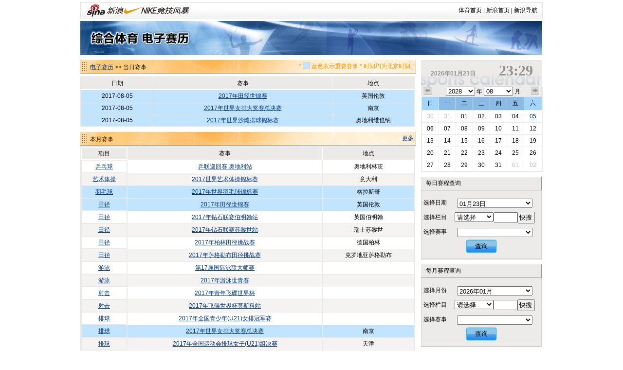

--- FILE ---
content_type: text/html
request_url: http://match.sports.sina.com.cn/calendar/index.php?date=2017-08-05&lm=%EF%BF%BD%EF%BF%BD%EF%BF%BD%EF%BF%BD%EF%BF%BD%EF%BF%BD&dpc=1
body_size: 6566
content:
<!DOCTYPE html PUBLIC "-//W3C//DTD XHTML 1.0 Transitional//EN" "http://www.w3.org/TR/xhtml1/DTD/xhtml1-transitional.dtd">
<html xmlns="http://www.w3.org/1999/xhtml">
<head>
<meta http-equiv="Content-Type" content="text/html; charset=gbk" />
<title>电子赛历_新浪体育_新浪网</title>
<meta name="keywords" content="体育,体育新闻,NIKE新浪竞技风暴,奥运,2008,北京奥运,奥运会" />
<meta name="description" content="新浪体育提供最快速最全面最专业的体育新闻和赛事报道，主要有以下栏目：国内足球、国际足球、篮球、NBA、综合体育、奥运、F1、网球、高尔夫、棋牌、彩票、视频、图片、博客、社区论坛" />

<link href="/public/css/calendar/basic.css" rel="stylesheet" type="text/css" />
<!-- <script type="text/javascript" src="http://ajax.googleapis.com/ajax/libs/jquery/1.4.0/jquery.min.js"></script> -->
<script type="text/javascript" src="http://data.ent.sina.com.cn/js/jq/jquery-1.2.6.js"></script>

<style type="text/css">
h3.sec_title{
font-weight:normal;
}

h3.sb_title{
font-weight:normal;
}

</style>
</head>
<body>
<!-- 标准二级导航_体育 begin -->
<style type="text/css">
.secondaryHeader{height:33px;overflow:hidden;background:url(http://i2.sinaimg.cn/dy/images/header/2008/standardl2nav_bg.gif) repeat-x #fff;color:#000;font-size:12px;font-weight:100;}
.secondaryHeader a,.secondaryHeader a:visited{color:#000;text-decoration:none;}
.secondaryHeader a:hover,.secondaryHeader a:active{color:#c00;text-decoration:underline;}
.sHBorder{border:1px #e3e3e3 solid;padding:0 10px 0 12px;overflow:hidden;zoom:1;}
.sHLogo{float:left;height:31px;line-height:31px;overflow:hidden;}
.sHLogo span,.sHLogo span a,.sHLogo span a:link,.sHLogo span a:visited,.sHLogo span a:hover{display:block;*float:left;display:table-cell;vertical-align:middle;*display:block;*font-size:27px;*font-family:Arial;height:31px;}
.sHLogo span,.sHLogo span a img,.sHLogo span a:link img,.sHLogo span a:visited img,.sHLogo span a:hover img{vertical-align:middle;}
.sHLinks{float:right;line-height:31px;}
</style>

<div class="secondaryHeader" style="width:950px;margin:0 auto;margin-top:5px;margin-bottom:5px">
	<div class="sHBorder">
		<div class="sHLogo"><span><a href="http://sports.sina.com.cn/"><img src="http://i1.sinaimg.cn/dy/images/header/2009/standardl2nav_sina_new.gif" alt="新浪网" /></a><a href="http://sports.sina.com.cn/"><img src="http://i1.sinaimg.cn/dy/images/header/2009/standardl2nav_sports.gif" alt="新浪体育" /></a></span></div>
		<div class="sHLinks"><a href="http://sports.sina.com.cn/">体育首页</a>&nbsp;|&nbsp;<a href="http://www.sina.com.cn/">新浪首页</a>&nbsp;|&nbsp;<a href="http://news.sina.com.cn/guide/">新浪导航</a></div>
	</div>

</div>
<!-- 标准二级导航_体育 end -->
<div id="top-banner"><a href="/calendar/"><img src="http://www.sinaimg.cn/ty/deco/2010/0412/banner1.jpg" /></a></div><script type="text/javascript">
$(document).ready(function(){
	$("#p_switcher").click(function(evt){
		if(document.getElementById("p_switch").style.display=="none")
		{
			$("#p_switch").show(100);
		}else
		{
			$("#p_switch").hide(100);
		}
		return false;
	});
	$(".close").click(function(){$("#p_switch").hide();return false;});
});
</script>
<div id="content">
  <div id="match">
    <div class="title">
      <h3 class="sec_title"><a href=".">电子赛历</a> >> 当日赛事
		<p class="titletips" >* <img src="http://www.sinaimg.cn/ty/deco/2010/0412/blue.jpg" width="15" height="15" /> 蓝色表示重要赛事 * 时间均为北京时间。</p>
	  </h3>

     </div>
    <table id="today" cellspacing="0" cellpadding="0">
      <tr class="ttitle">
        <td nowrap>日期</td>
        <td nowrap>时间</td>
        <td nowrap>赛事</td>
        <td nowrap>轮次</td>
        <td nowrap>对阵</td>
        <td nowrap>地点</td>
        <td nowrap>战报</td>
      </tr>

	        <tr class="thot">
        <td>2017-08-05</td>
        <td>－－</td>
        <td><a href="competition.php?sid=5745&dpc=1">2017年田径世锦赛</a></td>
        <td></td>
        <td></td>
        <td>英国伦敦</td>
        <td></td>
      </tr>
	        <tr class="thot">
        <td>2017-08-05</td>
        <td>－－</td>
        <td><a href="competition.php?sid=5804&dpc=1">2017年世界女排大奖赛总决赛</a></td>
        <td></td>
        <td></td>
        <td>南京</td>
        <td></td>
      </tr>
	        <tr class="thot">
        <td>2017-08-05</td>
        <td>－－</td>
        <td><a href="competition.php?sid=5862&dpc=1">2017年世界沙滩排球锦标赛</a></td>
        <td></td>
        <td></td>
        <td>奥地利维也纳</td>
        <td></td>
      </tr>
	  
    </table>
	<script>
	function hiddentd()
	{
		var tt=document.getElementById("today");
		if(tt)
		{
			for(var tdnum in [7,6,5,4,3,2,1])
			{
				var td1=true;
				for(var i=1;i<tt.rows.length;i++)
				{
					if(tt.rows[i].cells[tdnum].innerHTML!='－－' && tt.rows[i].cells[tdnum].innerHTML!='')
					{
						td1=false;
					}
				}
				if(td1){
					for(var i=0;i<tt.rows.length;i++)
					{
						tt.rows[i].cells[tdnum].style.display="none";
					}
				}
			}
		}
	}
	hiddentd()
	</script>
    <div class=" title">
      <h3 class="sec_title">本月赛事</h3>
        <a class="more" href="search.php?date=2017-08">更多</a> </div>
    <table id="today" cellspacing="0" cellpadding="0">
      <tr class="ttitle">
        <td class="col_0">项目</td>
        <td>赛事</td>
        <td>地点</td>
      </tr>
	        <tr class="tsingle">
        <td class="col_0"><a href="search.php?date=2017&lm=乒乓球">乒乓球</a></td>
        <td class="col_event"><a href="competition.php?sid=5661&dpc=1">乒联巡回赛 奥地利站</a></td>
        <td class="col_place">奥地利林茨</td>
      </tr>
	        <tr class="tdouble">
        <td class="col_0"><a href="search.php?date=2017&lm=艺术体操">艺术体操</a></td>
        <td class="col_event"><a href="competition.php?sid=5668&dpc=1">2017世界艺术体操锦标赛</a></td>
        <td class="col_place">意大利</td>
      </tr>
	        <tr class="thot">
        <td class="col_0"><a href="search.php?date=2017&lm=羽毛球">羽毛球</a></td>
        <td class="col_event"><a href="competition.php?sid=5691&dpc=1">2017年世界羽毛球锦标赛</a></td>
        <td class="col_place">格拉斯哥</td>
      </tr>
	        <tr class="thot">
        <td class="col_0"><a href="search.php?date=2017&lm=田径">田径</a></td>
        <td class="col_event"><a href="competition.php?sid=5745&dpc=1">2017年田径世锦赛</a></td>
        <td class="col_place">英国伦敦</td>
      </tr>
	        <tr class="tsingle">
        <td class="col_0"><a href="search.php?date=2017&lm=田径">田径</a></td>
        <td class="col_event"><a href="competition.php?sid=5746&dpc=1">2017年钻石联赛伯明翰站</a></td>
        <td class="col_place">英国伯明翰</td>
      </tr>
	        <tr class="tdouble">
        <td class="col_0"><a href="search.php?date=2017&lm=田径">田径</a></td>
        <td class="col_event"><a href="competition.php?sid=5747&dpc=1">2017年钻石联赛苏黎世站</a></td>
        <td class="col_place">瑞士苏黎世</td>
      </tr>
	        <tr class="tsingle">
        <td class="col_0"><a href="search.php?date=2017&lm=田径">田径</a></td>
        <td class="col_event"><a href="competition.php?sid=5748&dpc=1">2017年柏林田径挑战赛</a></td>
        <td class="col_place">德国柏林</td>
      </tr>
	        <tr class="tdouble">
        <td class="col_0"><a href="search.php?date=2017&lm=田径">田径</a></td>
        <td class="col_event"><a href="competition.php?sid=5749&dpc=1">2017年萨格勒布田径挑战赛</a></td>
        <td class="col_place">克罗地亚萨格勒布</td>
      </tr>
	        <tr class="tsingle">
        <td class="col_0"><a href="search.php?date=2017&lm=游泳">游泳</a></td>
        <td class="col_event"><a href="competition.php?sid=5754&dpc=1">第17届国际泳联大师赛</a></td>
        <td class="col_place"></td>
      </tr>
	        <tr class="tdouble">
        <td class="col_0"><a href="search.php?date=2017&lm=游泳">游泳</a></td>
        <td class="col_event"><a href="competition.php?sid=5755&dpc=1">2017年游泳世青赛</a></td>
        <td class="col_place"></td>
      </tr>
	        <tr class="tsingle">
        <td class="col_0"><a href="search.php?date=2017&lm=射击">射击</a></td>
        <td class="col_event"><a href="competition.php?sid=5777&dpc=1">2017年青年飞碟世界杯</a></td>
        <td class="col_place"></td>
      </tr>
	        <tr class="tdouble">
        <td class="col_0"><a href="search.php?date=2017&lm=射击">射击</a></td>
        <td class="col_event"><a href="competition.php?sid=5778&dpc=1">2017年飞碟世界杯莫斯科站</a></td>
        <td class="col_place"></td>
      </tr>
	        <tr class="tsingle">
        <td class="col_0"><a href="search.php?date=2017&lm=排球">排球</a></td>
        <td class="col_event"><a href="competition.php?sid=5799&dpc=1">2017年全国青少年(U21)女排冠军赛</a></td>
        <td class="col_place"></td>
      </tr>
	        <tr class="thot">
        <td class="col_0"><a href="search.php?date=2017&lm=排球">排球</a></td>
        <td class="col_event"><a href="competition.php?sid=5804&dpc=1">2017年世界女排大奖赛总决赛</a></td>
        <td class="col_place">南京</td>
      </tr>
	        <tr class="tdouble">
        <td class="col_0"><a href="search.php?date=2017&lm=排球">排球</a></td>
        <td class="col_event"><a href="competition.php?sid=5808&dpc=1">2017年全国运动会排球女子(U21)组决赛</a></td>
        <td class="col_place">天津</td>
      </tr>
	        <tr class="tsingle">
        <td class="col_0"><a href="search.php?date=2017&lm=排球">排球</a></td>
        <td class="col_event"><a href="competition.php?sid=5809&dpc=1">2017年全国运动会排球男子(U21)组决赛</a></td>
        <td class="col_place">天津</td>
      </tr>
	        <tr class="tdouble">
        <td class="col_0"><a href="search.php?date=2017&lm=排球">排球</a></td>
        <td class="col_event"><a href="competition.php?sid=5821&dpc=1">世界大学生运动会</a></td>
        <td class="col_place">台北</td>
      </tr>
	        <tr class="tsingle">
        <td class="col_0"><a href="search.php?date=2017&lm=排球">排球</a></td>
        <td class="col_event"><a href="competition.php?sid=5825&dpc=1">欧洲男排锦标赛决赛阶段</a></td>
        <td class="col_place">波兰</td>
      </tr>
	        <tr class="thot">
        <td class="col_0"><a href="search.php?date=2017&lm=沙滩排球">沙滩排球</a></td>
        <td class="col_event"><a href="competition.php?sid=5862&dpc=1">2017年世界沙滩排球锦标赛</a></td>
        <td class="col_place">奥地利维也纳</td>
      </tr>
	        <tr class="tdouble">
        <td class="col_0"><a href="search.php?date=2017&lm=沙滩排球">沙滩排球</a></td>
        <td class="col_event"><a href="competition.php?sid=5863&dpc=1">世界沙排巡回赛汉堡主系列赛</a></td>
        <td class="col_place">德国汉堡</td>
      </tr>
	        <tr class="thot">
        <td class="col_0"><a href="search.php?date=2017&lm=沙滩排球">沙滩排球</a></td>
        <td class="col_event"><a href="competition.php?sid=5864&dpc=1">世界沙排巡回赛年终总决赛</a></td>
        <td class="col_place">加拿大</td>
      </tr>
	        <tr class="thot">
        <td class="col_0"><a href="search.php?date=2017&lm=摔跤">摔跤</a></td>
        <td class="col_event"><a href="competition.php?sid=5869&dpc=1">2017年世界自由式摔跤锦标赛</a></td>
        <td class="col_place">法国</td>
      </tr>
	        <tr class="thot">
        <td class="col_0"><a href="search.php?date=2017&lm=柔道">柔道</a></td>
        <td class="col_event"><a href="competition.php?sid=5872&dpc=1">2017年世界柔道锦标赛</a></td>
        <td class="col_place">匈牙利布达佩斯</td>
      </tr>
	      </table>
	<a name="ss" >
    <div class="title">
      <h3 class="sec_title" >项目赛事 - 田径</h3>
      <a class="more" href="search.php?lm=田径&date=2017">更多..</a> </div>
    <table id="sports" cellspacing="0" cellpadding="0">
      <tr class="ttitle">
        <td class="cell_0 col_0">
			<div id="p_switch_r">
				<a href="#" id="p_switcher" >切换项目&gt;&gt;</a>
				<div id="p_switch" style="display:none">
					<a href="#" class="close">×</a>
															<a href="index.php?date=2017-08-05&lm=羽毛球&dpc=1#ss" style="width:36px">羽毛球</a>
															<a href="index.php?date=2017-08-05&lm=冰雪&dpc=1#ss" style="width:24px">冰雪</a>
															<a href="index.php?date=2017-08-05&lm=田径&dpc=1#ss" style="width:24px">田径</a>
															<a href="index.php?date=2017-08-05&lm=台球&dpc=1#ss" style="width:24px">台球</a>
															<a href="index.php?date=2017-08-05&lm=体操&dpc=1#ss" style="width:24px">体操</a>
															<a href="index.php?date=2017-08-05&lm=自行车&dpc=1#ss" style="width:36px">自行车</a>
															<a href="index.php?date=2017-08-05&lm=乒乓球&dpc=1#ss" style="width:36px">乒乓球</a>
															<a href="index.php?date=2017-08-05&lm=游泳&dpc=1#ss" style="width:24px">游泳</a>
															<a href="index.php?date=2017-08-05&lm=现代五项&dpc=1#ss" style="width:48px">现代五项</a>
															<a href="index.php?date=2017-08-05&lm=铁人三项&dpc=1#ss" style="width:48px">铁人三项</a>
															<a href="index.php?date=2017-08-05&lm=排球&dpc=1#ss" style="width:24px">排球</a>
															<a href="index.php?date=2017-08-05&lm=击剑&dpc=1#ss" style="width:24px">击剑</a>
															<a href="index.php?date=2017-08-05&lm=其他&dpc=1#ss" style="width:24px">其他</a>
															<a href="index.php?date=2017-08-05&lm=射击&dpc=1#ss" style="width:24px">射击</a>
															<a href="index.php?date=2017-08-05&lm=垒球&dpc=1#ss" style="width:24px">垒球</a>
															<a href="index.php?date=2017-08-05&lm=柔道&dpc=1#ss" style="width:24px">柔道</a>
															<a href="index.php?date=2017-08-05&lm=曲棍球&dpc=1#ss" style="width:36px">曲棍球</a>
															<a href="index.php?date=2017-08-05&lm=跆拳道&dpc=1#ss" style="width:36px">跆拳道</a>
															<a href="index.php?date=2017-08-05&lm=帆船帆板&dpc=1#ss" style="width:48px">帆船帆板</a>
															<a href="index.php?date=2017-08-05&lm=射箭&dpc=1#ss" style="width:24px">射箭</a>
															<a href="index.php?date=2017-08-05&lm=手球&dpc=1#ss" style="width:24px">手球</a>
															<a href="index.php?date=2017-08-05&lm=摔跤&dpc=1#ss" style="width:24px">摔跤</a>
															<a href="index.php?date=2017-08-05&lm=棒球&dpc=1#ss" style="width:24px">棒球</a>
															<a href="index.php?date=2017-08-05&lm=赛艇&dpc=1#ss" style="width:24px">赛艇</a>
															<a href="index.php?date=2017-08-05&lm=举重&dpc=1#ss" style="width:24px">举重</a>
															<a href="index.php?date=2017-08-05&lm=拳击&dpc=1#ss" style="width:24px">拳击</a>
															<a href="index.php?date=2017-08-05&lm=皮划艇&dpc=1#ss" style="width:36px">皮划艇</a>
															<a href="index.php?date=2017-08-05&lm=橄榄球&dpc=1#ss" style="width:36px">橄榄球</a>
															<a href="index.php?date=2017-08-05&lm=体操-蹦床&dpc=1#ss" style="width:54px">体操-蹦床</a>
															<a href="index.php?date=2017-08-05&lm=体操-艺术体操&dpc=1#ss" style="width:78px">体操-艺术体操</a>
															<a href="index.php?date=2017-08-05&lm=帆船&dpc=1#ss" style="width:24px">帆船</a>
															<a href="index.php?date=2017-08-05&lm=滑雪&dpc=1#ss" style="width:24px">滑雪</a>
															<a href="index.php?date=2017-08-05&lm=艺术体操&dpc=1#ss" style="width:48px">艺术体操</a>
															<a href="index.php?date=2017-08-05&lm=蹦床&dpc=1#ss" style="width:24px">蹦床</a>
															<a href="index.php?date=2017-08-05&lm=跳水&dpc=1#ss" style="width:24px">跳水</a>
															<a href="index.php?date=2017-08-05&lm=水球&dpc=1#ss" style="width:24px">水球</a>
															<a href="index.php?date=2017-08-05&lm=花样游泳&dpc=1#ss" style="width:48px">花样游泳</a>
															<a href="index.php?date=2017-08-05&lm=马术&dpc=1#ss" style="width:24px">马术</a>
															<a href="index.php?date=2017-08-05&lm=沙排&dpc=1#ss" style="width:24px">沙排</a>
															<a href="index.php?date=2017-08-05&lm=沙滩排球&dpc=1#ss" style="width:48px">沙滩排球</a>
															<a href="index.php?date=2017-08-05&lm=场地自行车&dpc=1#ss" style="width:60px">场地自行车</a>
															<a href="index.php?date=2017-08-05&lm=斯诺克&dpc=1#ss" style="width:36px">斯诺克</a>
									</div>
          </div></td>
        <td>赛事</td>
        <td>日期</td>
      </tr>
	        <tr class="thot">
        <td class="col_0"><a href="search.php?date=2017&lm=田径">田径</a></td>
        <td class="col_event"><a href="competition.php?sid=5745&dpc=1">2017年田径世锦赛</a></td>
        <td class="col_place">英国伦敦</td>
      </tr>
	        <tr class="thot">
        <td class="col_0"><a href="search.php?date=2017&lm=田径">田径</a></td>
        <td class="col_event"><a href="competition.php?sid=5721&dpc=1">2017年北京田径挑战赛</a></td>
        <td class="col_place">中国北京</td>
      </tr>
	        <tr class="thot">
        <td class="col_0"><a href="search.php?date=2017&lm=田径">田径</a></td>
        <td class="col_event"><a href="competition.php?sid=5720&dpc=1">2017年钻石联赛上海站</a></td>
        <td class="col_place">中国上海</td>
      </tr>
	        <tr class="thot">
        <td class="col_0"><a href="search.php?date=2017&lm=田径">田径</a></td>
        <td class="col_event"><a href="competition.php?sid=6043&dpc=1">国际田联钻石联赛上海站</a></td>
        <td class="col_place">上海</td>
      </tr>
	        <tr class="tsingle">
        <td class="col_0"><a href="search.php?date=2017&lm=田径">田径</a></td>
        <td class="col_event"><a href="competition.php?sid=5752&dpc=1">2017年塔朗斯全能挑战赛</a></td>
        <td class="col_place">法国塔朗斯</td>
      </tr>
	        <tr class="tdouble">
        <td class="col_0"><a href="search.php?date=2017&lm=田径">田径</a></td>
        <td class="col_event"><a href="competition.php?sid=5751&dpc=1">2017年列蒂田径挑战赛</a></td>
        <td class="col_place">意大利列蒂</td>
      </tr>
	        <tr class="tsingle">
        <td class="col_0"><a href="search.php?date=2017&lm=田径">田径</a></td>
        <td class="col_event"><a href="competition.php?sid=5750&dpc=1">2017年钻石联赛布鲁塞尔站</a></td>
        <td class="col_place">比利时布鲁塞尔</td>
      </tr>
	        <tr class="tdouble">
        <td class="col_0"><a href="search.php?date=2017&lm=田径">田径</a></td>
        <td class="col_event"><a href="competition.php?sid=5749&dpc=1">2017年萨格勒布田径挑战赛</a></td>
        <td class="col_place">克罗地亚萨格勒布</td>
      </tr>
	        <tr class="tsingle">
        <td class="col_0"><a href="search.php?date=2017&lm=田径">田径</a></td>
        <td class="col_event"><a href="competition.php?sid=5748&dpc=1">2017年柏林田径挑战赛</a></td>
        <td class="col_place">德国柏林</td>
      </tr>
	        <tr class="tdouble">
        <td class="col_0"><a href="search.php?date=2017&lm=田径">田径</a></td>
        <td class="col_event"><a href="competition.php?sid=5747&dpc=1">2017年钻石联赛苏黎世站</a></td>
        <td class="col_place">瑞士苏黎世</td>
      </tr>
	      </table>
  </div>
  <script src="iframe_searchjs.php?&dpc=1"></script>
  <div id="sidebar">
    <h3 class="cal_title clearfix"  onclick="window.location='index.php?&dpc=1'" style="cursor:pointer">
      <div class="date">2026年01月23日</div>
      <div class="time">23:29</div>
    </h3>
    <div id="calendar">
      <div class="search_time clearfix"> <a href="index.php?date=2017-07-05&dpc=1" class="premonth">上个月</a>
        <div class="select_time">
          <select name="c_year" id="c_year" onchange="window.location='index.php?date='+this.value+'-08-05&dpc=1'">
			            <option value="2028" >2028</option>
			            <option value="2027" >2027</option>
			            <option value="2026" >2026</option>
			            <option value="2025" >2025</option>
			            <option value="2024" >2024</option>
			            <option value="2023" >2023</option>
			            <option value="2022" >2022</option>
			          </select>
          年
		  <select name="c_month" id="c_month" onchange="window.location='index.php?date=2017-'+this.value+'-05&dpc=1'">
          			            <option value="01" >01</option>
		  			            <option value="02" >02</option>
		  			            <option value="03" >03</option>
		  			            <option value="04" >04</option>
		  			            <option value="05" >05</option>
		  			            <option value="06" >06</option>
		  			            <option value="07" >07</option>
		  			            <option value="08" selected>08</option>
		  			            <option value="09" >09</option>
		  			            <option value="10" >10</option>
		  			            <option value="11" >11</option>
		  			            <option value="12" >12</option>
		            </select>
          月</div>
        <a href="index.php?date=2017-09-05&dpc=1" class="nextmonth">下个月</a> </div>
      <table cellspacing="0" cellpadding="0">
        <tr>
          <th class="weekend">日</th>
          <th>一</th>
          <th>二</th>
          <th>三</th>
          <th>四</th>
          <th>五</th>
          <th class="weekend">六</th>
        </tr>
		        <tr>
						<td><a href="index.php?date=2017-07-30&dpc=1"
			 class="graylink"			
			>30</a></td>
						<td><a href="index.php?date=2017-07-31&dpc=1"
			 class="graylink"			
			>31</a></td>
						<td><a href="index.php?date=2017-08-01&dpc=1"
						
			>01</a></td>
						<td><a href="index.php?date=2017-08-02&dpc=1"
						
			>02</a></td>
						<td><a href="index.php?date=2017-08-03&dpc=1"
						
			>03</a></td>
						<td><a href="index.php?date=2017-08-04&dpc=1"
						
			>04</a></td>
						<td><a href="index.php?date=2017-08-05&dpc=1"
						 class="today"
			>05</a></td>
			        </tr>
		        <tr>
						<td><a href="index.php?date=2017-08-06&dpc=1"
						
			>06</a></td>
						<td><a href="index.php?date=2017-08-07&dpc=1"
						
			>07</a></td>
						<td><a href="index.php?date=2017-08-08&dpc=1"
						
			>08</a></td>
						<td><a href="index.php?date=2017-08-09&dpc=1"
						
			>09</a></td>
						<td><a href="index.php?date=2017-08-10&dpc=1"
						
			>10</a></td>
						<td><a href="index.php?date=2017-08-11&dpc=1"
						
			>11</a></td>
						<td><a href="index.php?date=2017-08-12&dpc=1"
						
			>12</a></td>
			        </tr>
		        <tr>
						<td><a href="index.php?date=2017-08-13&dpc=1"
						
			>13</a></td>
						<td><a href="index.php?date=2017-08-14&dpc=1"
						
			>14</a></td>
						<td><a href="index.php?date=2017-08-15&dpc=1"
						
			>15</a></td>
						<td><a href="index.php?date=2017-08-16&dpc=1"
						
			>16</a></td>
						<td><a href="index.php?date=2017-08-17&dpc=1"
						
			>17</a></td>
						<td><a href="index.php?date=2017-08-18&dpc=1"
						
			>18</a></td>
						<td><a href="index.php?date=2017-08-19&dpc=1"
						
			>19</a></td>
			        </tr>
		        <tr>
						<td><a href="index.php?date=2017-08-20&dpc=1"
						
			>20</a></td>
						<td><a href="index.php?date=2017-08-21&dpc=1"
						
			>21</a></td>
						<td><a href="index.php?date=2017-08-22&dpc=1"
						
			>22</a></td>
						<td><a href="index.php?date=2017-08-23&dpc=1"
						
			>23</a></td>
						<td><a href="index.php?date=2017-08-24&dpc=1"
						
			>24</a></td>
						<td><a href="index.php?date=2017-08-25&dpc=1"
						
			>25</a></td>
						<td><a href="index.php?date=2017-08-26&dpc=1"
						
			>26</a></td>
			        </tr>
		        <tr>
						<td><a href="index.php?date=2017-08-27&dpc=1"
						
			>27</a></td>
						<td><a href="index.php?date=2017-08-28&dpc=1"
						
			>28</a></td>
						<td><a href="index.php?date=2017-08-29&dpc=1"
						
			>29</a></td>
						<td><a href="index.php?date=2017-08-30&dpc=1"
						
			>30</a></td>
						<td><a href="index.php?date=2017-08-31&dpc=1"
						
			>31</a></td>
						<td><a href="index.php?date=2017-09-01&dpc=1"
			 class="graylink"			
			>01</a></td>
						<td><a href="index.php?date=2017-09-02&dpc=1"
			 class="graylink"			
			>02</a></td>
			        </tr>
		      </table>
    </div>
    <h3 class="sb_title">每日赛程查询</h3>
    <table cellspacing="0" cellpadding="0" class="s_table">
      <tr>
		<td class="toptd">选择日期</td>
		<td class="toptd">
			<select name="s1_date" id="s1_date">
								<option value="2026-01-01" >01月01日</option>
								<option value="2026-01-02" >01月02日</option>
								<option value="2026-01-03" >01月03日</option>
								<option value="2026-01-04" >01月04日</option>
								<option value="2026-01-05" >01月05日</option>
								<option value="2026-01-06" >01月06日</option>
								<option value="2026-01-07" >01月07日</option>
								<option value="2026-01-08" >01月08日</option>
								<option value="2026-01-09" >01月09日</option>
								<option value="2026-01-10" >01月10日</option>
								<option value="2026-01-11" >01月11日</option>
								<option value="2026-01-12" >01月12日</option>
								<option value="2026-01-13" >01月13日</option>
								<option value="2026-01-14" >01月14日</option>
								<option value="2026-01-15" >01月15日</option>
								<option value="2026-01-16" >01月16日</option>
								<option value="2026-01-17" >01月17日</option>
								<option value="2026-01-18" >01月18日</option>
								<option value="2026-01-19" >01月19日</option>
								<option value="2026-01-20" >01月20日</option>
								<option value="2026-01-21" >01月21日</option>
								<option value="2026-01-22" >01月22日</option>
								<option value="2026-01-23" selected>01月23日</option>
								<option value="2026-01-24" >01月24日</option>
								<option value="2026-01-25" >01月25日</option>
								<option value="2026-01-26" >01月26日</option>
								<option value="2026-01-27" >01月27日</option>
								<option value="2026-01-28" >01月28日</option>
								<option value="2026-01-29" >01月29日</option>
								<option value="2026-01-30" >01月30日</option>
								<option value="2026-01-31" >01月31日</option>
							</select>
		</td>
	  </tr>
	  <tr>
		<td>选择栏目</td>
        <td>
			<select name="s1_big" id="s1_big" onchange="sets1select(this.value)" style="width:80px;">
				<option value="">请选择</option>
								<option value="羽毛球">羽毛球</option>
								<option value="冰雪">冰雪</option>
								<option value="田径">田径</option>
								<option value="台球">台球</option>
								<option value="体操">体操</option>
								<option value="自行车">自行车</option>
								<option value="乒乓球">乒乓球</option>
								<option value="游泳">游泳</option>
								<option value="现代五项">现代五项</option>
								<option value="铁人三项">铁人三项</option>
								<option value="排球">排球</option>
								<option value="击剑">击剑</option>
								<option value="其他">其他</option>
								<option value="射击">射击</option>
								<option value="垒球">垒球</option>
								<option value="柔道">柔道</option>
								<option value="曲棍球">曲棍球</option>
								<option value="跆拳道">跆拳道</option>
								<option value="帆船帆板">帆船帆板</option>
								<option value="射箭">射箭</option>
								<option value="手球">手球</option>
								<option value="摔跤">摔跤</option>
								<option value="棒球">棒球</option>
								<option value="赛艇">赛艇</option>
								<option value="举重">举重</option>
								<option value="拳击">拳击</option>
								<option value="皮划艇">皮划艇</option>
								<option value="橄榄球">橄榄球</option>
								<option value="体操-蹦床">体操-蹦床</option>
								<option value="体操-艺术体操">体操-艺术体操</option>
								<option value="帆船">帆船</option>
								<option value="滑雪">滑雪</option>
								<option value="艺术体操">艺术体操</option>
								<option value="蹦床">蹦床</option>
								<option value="跳水">跳水</option>
								<option value="水球">水球</option>
								<option value="花样游泳">花样游泳</option>
								<option value="马术">马术</option>
								<option value="沙排">沙排</option>
								<option value="沙滩排球">沙滩排球</option>
								<option value="场地自行车">场地自行车</option>
								<option value="斯诺克">斯诺克</option>
							</select><input size=4 id="s1_locate"><input type="button" value="快搜" style="width:36px;padding-left:2px;" onclick="sellocate(document.getElementById('s1_big'),document.getElementById('s1_locate'),1)">
			<script>
			function sellocate(sel,t,a)
			{
				var txt=t.value;
				for(var i=0;i<sel.options.length;i++)
				{
					if(!sel.selectedIndex)
					{
						sel.selectedIndex=0;
					}
					k=i+sel.selectedIndex+1;
					if(k>=sel.options.length)
					{
						k=k-sel.options.length;
					}

					if(sel.options[k].text.indexOf(txt)!='-1')
					{
						sel.options[k].selected=true;
						eval("sets"+a+"select(sel.options[k].value)");
						return false;
					}
				}
			}
			</script>
        </td>
      </tr>
      <tr>
        <td>选择赛事</td>
        <td>
			<select name="s1_small" id="s1_small">

			</select>
        </td>
      </tr>
      <tr>
        <td height="39" colspan="2" class="bottomtd"><button class="search_button" onclick="if(document.getElementById('s1_small').value!=''){window.location='competition.php?sid='+document.getElementById('s1_small').value}else{window.location='index.php?date='+document.getElementById('s1_date').value}">查询</button></td>
      </tr>
    </table>

    <h3 class="sb_title">每月赛程查询</h3>
    <table cellspacing="0" cellpadding="0" class="s_table">
      <tr>
		<td class="toptd">选择月份</td>
		<td class="toptd">
			<select name="s2_date" id="s2_date">
								<option value="2026-01" selected>2026年01月</option>
								<option value="2026-02" >2026年02月</option>
								<option value="2026-03" >2026年03月</option>
								<option value="2026-04" >2026年04月</option>
								<option value="2026-05" >2026年05月</option>
								<option value="2026-06" >2026年06月</option>
								<option value="2026-07" >2026年07月</option>
								<option value="2026-08" >2026年08月</option>
								<option value="2026-09" >2026年09月</option>
								<option value="2026-10" >2026年10月</option>
								<option value="2026-11" >2026年11月</option>
								<option value="2026-12" >2026年12月</option>
							</select>
		</td>
	  </tr>
	  <tr>
		<td>选择栏目</td>
        <td>
			<select name="s2_big"  id="s2_big" onchange="sets2select(this.value)" style="width:80px;">
				<option value="">请选择</option>
								<option value="羽毛球">羽毛球</option>
								<option value="冰雪">冰雪</option>
								<option value="田径">田径</option>
								<option value="台球">台球</option>
								<option value="体操">体操</option>
								<option value="自行车">自行车</option>
								<option value="乒乓球">乒乓球</option>
								<option value="游泳">游泳</option>
								<option value="现代五项">现代五项</option>
								<option value="铁人三项">铁人三项</option>
								<option value="排球">排球</option>
								<option value="击剑">击剑</option>
								<option value="其他">其他</option>
								<option value="射击">射击</option>
								<option value="垒球">垒球</option>
								<option value="柔道">柔道</option>
								<option value="曲棍球">曲棍球</option>
								<option value="跆拳道">跆拳道</option>
								<option value="帆船帆板">帆船帆板</option>
								<option value="射箭">射箭</option>
								<option value="手球">手球</option>
								<option value="摔跤">摔跤</option>
								<option value="棒球">棒球</option>
								<option value="赛艇">赛艇</option>
								<option value="举重">举重</option>
								<option value="拳击">拳击</option>
								<option value="皮划艇">皮划艇</option>
								<option value="橄榄球">橄榄球</option>
								<option value="体操-蹦床">体操-蹦床</option>
								<option value="体操-艺术体操">体操-艺术体操</option>
								<option value="帆船">帆船</option>
								<option value="滑雪">滑雪</option>
								<option value="艺术体操">艺术体操</option>
								<option value="蹦床">蹦床</option>
								<option value="跳水">跳水</option>
								<option value="水球">水球</option>
								<option value="花样游泳">花样游泳</option>
								<option value="马术">马术</option>
								<option value="沙排">沙排</option>
								<option value="沙滩排球">沙滩排球</option>
								<option value="场地自行车">场地自行车</option>
								<option value="斯诺克">斯诺克</option>
							</select><input size=4 id="s2_locate"><input type="button" value="快搜" style="width:36px;padding-left:2px;" onclick="sellocate(document.getElementById('s2_big'),document.getElementById('s2_locate'),2)">
        </td>
      </tr>
      <tr>
        <td>选择赛事</td>
        <td>
			<select name="s2_small" id="s2_small">

			</select>
        </td>
      </tr>
      <tr>
        <td height="39" colspan="2" class="bottomtd"><button class="search_button" onclick="if(document.getElementById('s2_small').value!=''){window.location='competition.php?sid='+document.getElementById('s2_small').value}else{window.location='index.php?date='+document.getElementById('s2_date').value}">查询</button></td>
      </tr>
    </table>

    <h3 class="sb_title">全年赛程查询</h3>
    <table cellspacing="0" cellpadding="0" class="s_table">
      <tr>
        <td class="toptd">选择年份</td>
        <td class="toptd">
		<select name="s3_date" id="s3_date">
			            <option value="2028" >2028</option>
			            <option value="2027" >2027</option>
			            <option value="2026" selected>2026</option>
			            <option value="2025" >2025</option>
			            <option value="2024" >2024</option>
			            <option value="2023" >2023</option>
			            <option value="2022" >2022</option>
			          </select>
        </td>
      </tr>
      <tr>
        <td height="39" colspan="2" class="bottomtd"><button class="search_button" onclick="window.location='search.php?date='+document.getElementById('s3_date').value+'&dpc=1'">查询</button></td>
      </tr>
    </table>

    <h3 class="sb_title">关键词搜索</h3>
    <table cellspacing="0" cellpadding="0" class="s_table">
      <tr>
        <td class="toptd">请输入关键词</td>
        <td class="toptd">
			<input type="text" name="keyword" id="keyword">
        </td>
      </tr>
      <tr>
        <td height="39" colspan="2" class="bottomtd"><button class="search_button" onclick="window.location='search.php?keyword='+document.getElementById('keyword').value">查询</button></td>
      </tr>
    </table>
  </div></div>

<div style="clear:both"></div>
<!-- footer begin -->
	<div style="width:950px;margin:0 auto; text-align:center;padding-top:20px;padding-bottom:0px; line-height:25px;">
		<a href="http://sports.sina.com.cn/guest.html" target="_blank">竞技风暴意见反馈留言板</a> <a href="mailto:2002wc@vip.sina.com" target="_blank">投稿信箱</a> 客服热线：95105670 欢迎批评指正<br />

		<a href="http://corp.sina.com.cn/chn/">新浪简介</a> | <a href="http://corp.sina.com.cn/eng/">About Sina</a> | <a href="http://emarketing.sina.com.cn/">广告服务</a> | <a href="http://www.sina.com.cn/contactus.html">联系我们</a> | <a href="http://corp.sina.com.cn/chn/sina_job.html">招聘信息</a> | <a href="http://www.sina.com.cn/intro/lawfirm.shtml">网站律师</a> | <a href="http://english.sina.com">SINA English</a> | <a href="http://members.sina.com.cn/apply/">通行证注册</a> | <a href="http://tech.sina.com.cn/focus/sinahelp.shtml">产品答疑</a><br />

		Copyright &copy; 1996-2026 SINA Corporation, All Rights Reserved<br />
		新浪公司 <a href="http://www.sina.com.cn/intro/copyright.shtml">版权所有</a><br />
	</div>
<!-- footer end -->


<!-- SUDA_CODE_START -->
<script type="text/javascript" src="http://www.sinaimg.cn/unipro/pub/suda_s_v851c.js"></script>
<script type="text/javascript" >
_S_pSt(_S_PID_);
</script>
<noScript>
<div style='position:absolute;top:0;left:0;width:0;height:0;visibility:hidden'><img width=0 height=0 src='http://beacon.sina.com.cn/a.gif?noScript' border='0' alt='' /></div>
</noScript>
<!-- SUDA_CODE_END -->

<!-- START WRating v1.0 -->
<script type="text/javascript" src="http://sina.wrating.com/a1.js"></script>
<script type="text/javascript">
try{
var vjAcc="860010-0308010000";
var wrUrl="http://sina.wrating.com/";
vjTrack("");
}catch(e){};
</script>
<noscript><img src="http://sina.wrating.com/a.gif?a=&c=860010-0308010000" width="1" height="1" style="display: none;"/></noscript>
<!-- END WRating v1.0 -->
</body>
</html>
